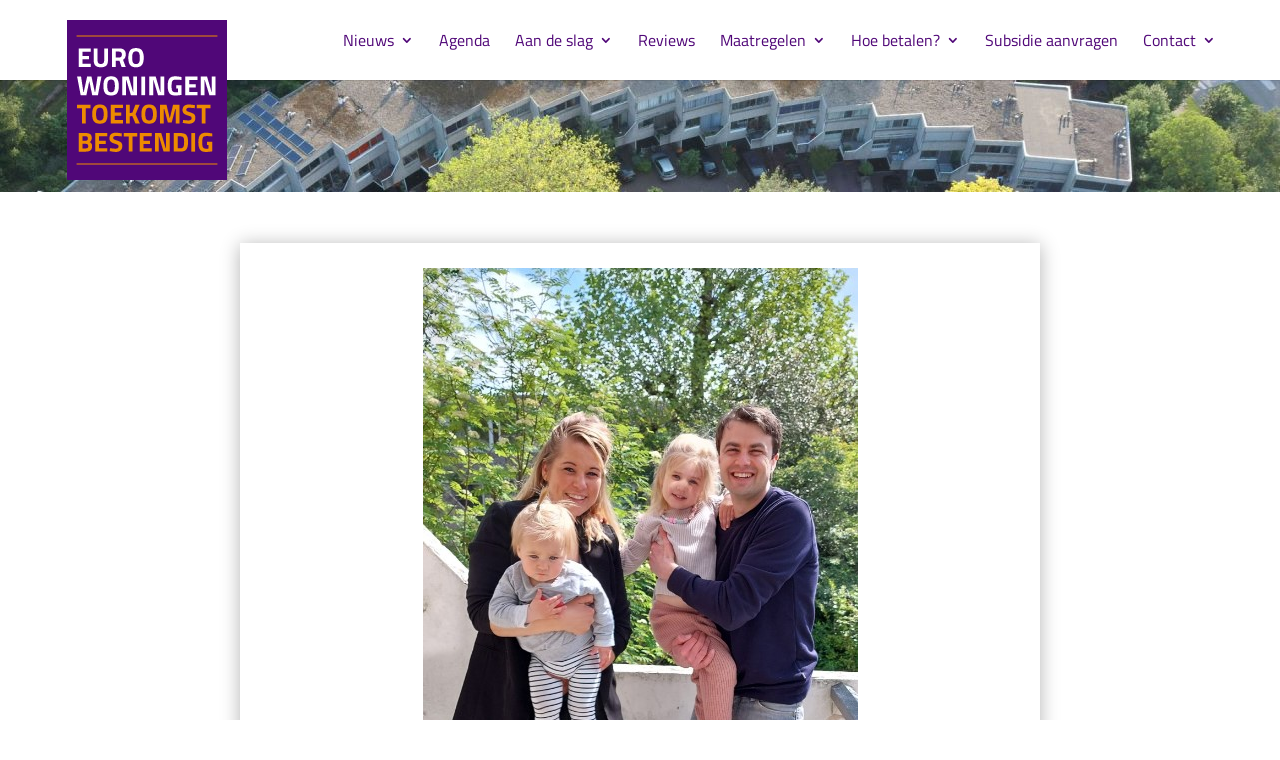

--- FILE ---
content_type: text/css; charset=utf-8
request_url: https://eurowoningentoekomstbestendig.nl/wp-content/et-cache/6683/et-divi-dynamic-tb-254-tb-142-6683-late.css?ver=1765234227
body_size: 842
content:
.et-waypoint.et_pb_animation_off,.et-waypoint:not(.et_pb_counters).et_pb_animation_off,.et_pb_animation_off{opacity:1}.et-waypoint.et_pb_animation_left.et-animated,.et_pb_animation_left.et-animated{opacity:1;-webkit-animation:fadeLeft 1s cubic-bezier(.77,0,.175,1) 1;animation:fadeLeft 1s cubic-bezier(.77,0,.175,1) 1}.et-waypoint.et_pb_animation_right.et-animated,.et_pb_animation_right.et-animated{opacity:1;-webkit-animation:fadeRight 1s cubic-bezier(.77,0,.175,1) 1;animation:fadeRight 1s cubic-bezier(.77,0,.175,1) 1}.et-waypoint.et_pb_animation_top.et-animated,.et_pb_animation_top.et-animated{opacity:1;-webkit-animation:fadeTop 1s cubic-bezier(.77,0,.175,1) 1;animation:fadeTop 1s cubic-bezier(.77,0,.175,1) 1}.et-waypoint.et_pb_animation_bottom.et-animated,.et_pb_animation_bottom.et-animated{opacity:1;-webkit-animation:fadeBottom 1s cubic-bezier(.77,0,.175,1) 1;animation:fadeBottom 1s cubic-bezier(.77,0,.175,1) 1}.et-waypoint.et_pb_animation_fade_in.et-animated,.et_pb_animation_fade_in.et-animated{opacity:1;-webkit-animation:fadeIn 1s cubic-bezier(.77,0,.175,1) 1;animation:fadeIn 1s cubic-bezier(.77,0,.175,1) 1}@media (max-width:980px){.et-waypoint.et_pb_animation_off_tablet,.et-waypoint:not(.et_pb_counters).et_pb_animation_off_tablet,.et_pb_animation_off_tablet{opacity:1;-webkit-animation:none;animation:none}.et-waypoint.et_pb_animation_left_tablet.et-animated,.et_pb_animation_left_tablet.et-animated{opacity:1;-webkit-animation:fadeLeft 1s cubic-bezier(.77,0,.175,1) 1;animation:fadeLeft 1s cubic-bezier(.77,0,.175,1) 1}.et-waypoint.et_pb_animation_right_tablet.et-animated,.et_pb_animation_right_tablet.et-animated{opacity:1;-webkit-animation:fadeRight 1s cubic-bezier(.77,0,.175,1) 1;animation:fadeRight 1s cubic-bezier(.77,0,.175,1) 1}.et-waypoint.et_pb_animation_top_tablet.et-animated,.et_pb_animation_top_tablet.et-animated{opacity:1;-webkit-animation:fadeTop 1s cubic-bezier(.77,0,.175,1) 1;animation:fadeTop 1s cubic-bezier(.77,0,.175,1) 1}.et-waypoint.et_pb_animation_bottom_tablet.et-animated,.et_pb_animation_bottom_tablet.et-animated{opacity:1;-webkit-animation:fadeBottom 1s cubic-bezier(.77,0,.175,1) 1;animation:fadeBottom 1s cubic-bezier(.77,0,.175,1) 1}.et-waypoint.et_pb_animation_fade_in_tablet.et-animated,.et_pb_animation_fade_in_tablet.et-animated{opacity:1;-webkit-animation:fadeIn 1s cubic-bezier(.77,0,.175,1) 1;animation:fadeIn 1s cubic-bezier(.77,0,.175,1) 1}}@media (max-width:767px){.et-waypoint.et_pb_animation_off_phone,.et-waypoint:not(.et_pb_counters).et_pb_animation_off_phone,.et_pb_animation_off_phone{opacity:1;-webkit-animation:none;animation:none}.et-waypoint.et_pb_animation_left_phone.et-animated,.et_pb_animation_left_phone.et-animated{opacity:1;-webkit-animation:fadeLeft 1s cubic-bezier(.77,0,.175,1) 1;animation:fadeLeft 1s cubic-bezier(.77,0,.175,1) 1}.et-waypoint.et_pb_animation_right_phone.et-animated,.et_pb_animation_right_phone.et-animated{opacity:1;-webkit-animation:fadeRight 1s cubic-bezier(.77,0,.175,1) 1;animation:fadeRight 1s cubic-bezier(.77,0,.175,1) 1}.et-waypoint.et_pb_animation_top_phone.et-animated,.et_pb_animation_top_phone.et-animated{opacity:1;-webkit-animation:fadeTop 1s cubic-bezier(.77,0,.175,1) 1;animation:fadeTop 1s cubic-bezier(.77,0,.175,1) 1}.et-waypoint.et_pb_animation_bottom_phone.et-animated,.et_pb_animation_bottom_phone.et-animated{opacity:1;-webkit-animation:fadeBottom 1s cubic-bezier(.77,0,.175,1) 1;animation:fadeBottom 1s cubic-bezier(.77,0,.175,1) 1}.et-waypoint.et_pb_animation_fade_in_phone.et-animated,.et_pb_animation_fade_in_phone.et-animated{opacity:1;-webkit-animation:fadeIn 1s cubic-bezier(.77,0,.175,1) 1;animation:fadeIn 1s cubic-bezier(.77,0,.175,1) 1}}
@font-face{font-family:FontAwesome;font-style:normal;font-weight:400;font-display:block;src:url(//eurowoningentoekomstbestendig.nl/wp-content/themes/Divi/core/admin/fonts/fontawesome/fa-regular-400.eot);src:url(//eurowoningentoekomstbestendig.nl/wp-content/themes/Divi/core/admin/fonts/fontawesome/fa-regular-400.eot?#iefix) format("embedded-opentype"),url(//eurowoningentoekomstbestendig.nl/wp-content/themes/Divi/core/admin/fonts/fontawesome/fa-regular-400.woff2) format("woff2"),url(//eurowoningentoekomstbestendig.nl/wp-content/themes/Divi/core/admin/fonts/fontawesome/fa-regular-400.woff) format("woff"),url(//eurowoningentoekomstbestendig.nl/wp-content/themes/Divi/core/admin/fonts/fontawesome/fa-regular-400.ttf) format("truetype"),url(//eurowoningentoekomstbestendig.nl/wp-content/themes/Divi/core/admin/fonts/fontawesome/fa-regular-400.svg#fontawesome) format("svg")}@font-face{font-family:FontAwesome;font-style:normal;font-weight:900;font-display:block;src:url(//eurowoningentoekomstbestendig.nl/wp-content/themes/Divi/core/admin/fonts/fontawesome/fa-solid-900.eot);src:url(//eurowoningentoekomstbestendig.nl/wp-content/themes/Divi/core/admin/fonts/fontawesome/fa-solid-900.eot?#iefix) format("embedded-opentype"),url(//eurowoningentoekomstbestendig.nl/wp-content/themes/Divi/core/admin/fonts/fontawesome/fa-solid-900.woff2) format("woff2"),url(//eurowoningentoekomstbestendig.nl/wp-content/themes/Divi/core/admin/fonts/fontawesome/fa-solid-900.woff) format("woff"),url(//eurowoningentoekomstbestendig.nl/wp-content/themes/Divi/core/admin/fonts/fontawesome/fa-solid-900.ttf) format("truetype"),url(//eurowoningentoekomstbestendig.nl/wp-content/themes/Divi/core/admin/fonts/fontawesome/fa-solid-900.svg#fontawesome) format("svg")}@font-face{font-family:FontAwesome;font-style:normal;font-weight:400;font-display:block;src:url(//eurowoningentoekomstbestendig.nl/wp-content/themes/Divi/core/admin/fonts/fontawesome/fa-brands-400.eot);src:url(//eurowoningentoekomstbestendig.nl/wp-content/themes/Divi/core/admin/fonts/fontawesome/fa-brands-400.eot?#iefix) format("embedded-opentype"),url(//eurowoningentoekomstbestendig.nl/wp-content/themes/Divi/core/admin/fonts/fontawesome/fa-brands-400.woff2) format("woff2"),url(//eurowoningentoekomstbestendig.nl/wp-content/themes/Divi/core/admin/fonts/fontawesome/fa-brands-400.woff) format("woff"),url(//eurowoningentoekomstbestendig.nl/wp-content/themes/Divi/core/admin/fonts/fontawesome/fa-brands-400.ttf) format("truetype"),url(//eurowoningentoekomstbestendig.nl/wp-content/themes/Divi/core/admin/fonts/fontawesome/fa-brands-400.svg#fontawesome) format("svg")}
@font-face{font-family:ETmodules;font-display:block;src:url(//eurowoningentoekomstbestendig.nl/wp-content/themes/Divi/core/admin/fonts/modules/social/modules.eot);src:url(//eurowoningentoekomstbestendig.nl/wp-content/themes/Divi/core/admin/fonts/modules/social/modules.eot?#iefix) format("embedded-opentype"),url(//eurowoningentoekomstbestendig.nl/wp-content/themes/Divi/core/admin/fonts/modules/social/modules.woff) format("woff"),url(//eurowoningentoekomstbestendig.nl/wp-content/themes/Divi/core/admin/fonts/modules/social/modules.ttf) format("truetype"),url(//eurowoningentoekomstbestendig.nl/wp-content/themes/Divi/core/admin/fonts/modules/social/modules.svg#ETmodules) format("svg");font-weight:400;font-style:normal}
.et_overlay{z-index:-1;position:absolute;top:0;left:0;display:block;width:100%;height:100%;background:hsla(0,0%,100%,.9);opacity:0;pointer-events:none;-webkit-transition:all .3s;transition:all .3s;border:1px solid #e5e5e5;-webkit-box-sizing:border-box;box-sizing:border-box;-webkit-backface-visibility:hidden;backface-visibility:hidden;-webkit-font-smoothing:antialiased}.et_overlay:before{color:#2ea3f2;content:"\E050";position:absolute;top:50%;left:50%;-webkit-transform:translate(-50%,-50%);transform:translate(-50%,-50%);font-size:32px;-webkit-transition:all .4s;transition:all .4s}.et_portfolio_image,.et_shop_image{position:relative;display:block}.et_pb_has_overlay:not(.et_pb_image):hover .et_overlay,.et_portfolio_image:hover .et_overlay,.et_shop_image:hover .et_overlay{z-index:3;opacity:1}#ie7 .et_overlay,#ie8 .et_overlay{display:none}.et_pb_module.et_pb_has_overlay{position:relative}.et_pb_module.et_pb_has_overlay .et_overlay,article.et_pb_has_overlay{border:none}

--- FILE ---
content_type: text/css; charset=utf-8
request_url: https://eurowoningentoekomstbestendig.nl/wp-content/et-cache/6683/et-divi-dynamic-tb-254-tb-142-6683-late.css
body_size: 842
content:
.et-waypoint.et_pb_animation_off,.et-waypoint:not(.et_pb_counters).et_pb_animation_off,.et_pb_animation_off{opacity:1}.et-waypoint.et_pb_animation_left.et-animated,.et_pb_animation_left.et-animated{opacity:1;-webkit-animation:fadeLeft 1s cubic-bezier(.77,0,.175,1) 1;animation:fadeLeft 1s cubic-bezier(.77,0,.175,1) 1}.et-waypoint.et_pb_animation_right.et-animated,.et_pb_animation_right.et-animated{opacity:1;-webkit-animation:fadeRight 1s cubic-bezier(.77,0,.175,1) 1;animation:fadeRight 1s cubic-bezier(.77,0,.175,1) 1}.et-waypoint.et_pb_animation_top.et-animated,.et_pb_animation_top.et-animated{opacity:1;-webkit-animation:fadeTop 1s cubic-bezier(.77,0,.175,1) 1;animation:fadeTop 1s cubic-bezier(.77,0,.175,1) 1}.et-waypoint.et_pb_animation_bottom.et-animated,.et_pb_animation_bottom.et-animated{opacity:1;-webkit-animation:fadeBottom 1s cubic-bezier(.77,0,.175,1) 1;animation:fadeBottom 1s cubic-bezier(.77,0,.175,1) 1}.et-waypoint.et_pb_animation_fade_in.et-animated,.et_pb_animation_fade_in.et-animated{opacity:1;-webkit-animation:fadeIn 1s cubic-bezier(.77,0,.175,1) 1;animation:fadeIn 1s cubic-bezier(.77,0,.175,1) 1}@media (max-width:980px){.et-waypoint.et_pb_animation_off_tablet,.et-waypoint:not(.et_pb_counters).et_pb_animation_off_tablet,.et_pb_animation_off_tablet{opacity:1;-webkit-animation:none;animation:none}.et-waypoint.et_pb_animation_left_tablet.et-animated,.et_pb_animation_left_tablet.et-animated{opacity:1;-webkit-animation:fadeLeft 1s cubic-bezier(.77,0,.175,1) 1;animation:fadeLeft 1s cubic-bezier(.77,0,.175,1) 1}.et-waypoint.et_pb_animation_right_tablet.et-animated,.et_pb_animation_right_tablet.et-animated{opacity:1;-webkit-animation:fadeRight 1s cubic-bezier(.77,0,.175,1) 1;animation:fadeRight 1s cubic-bezier(.77,0,.175,1) 1}.et-waypoint.et_pb_animation_top_tablet.et-animated,.et_pb_animation_top_tablet.et-animated{opacity:1;-webkit-animation:fadeTop 1s cubic-bezier(.77,0,.175,1) 1;animation:fadeTop 1s cubic-bezier(.77,0,.175,1) 1}.et-waypoint.et_pb_animation_bottom_tablet.et-animated,.et_pb_animation_bottom_tablet.et-animated{opacity:1;-webkit-animation:fadeBottom 1s cubic-bezier(.77,0,.175,1) 1;animation:fadeBottom 1s cubic-bezier(.77,0,.175,1) 1}.et-waypoint.et_pb_animation_fade_in_tablet.et-animated,.et_pb_animation_fade_in_tablet.et-animated{opacity:1;-webkit-animation:fadeIn 1s cubic-bezier(.77,0,.175,1) 1;animation:fadeIn 1s cubic-bezier(.77,0,.175,1) 1}}@media (max-width:767px){.et-waypoint.et_pb_animation_off_phone,.et-waypoint:not(.et_pb_counters).et_pb_animation_off_phone,.et_pb_animation_off_phone{opacity:1;-webkit-animation:none;animation:none}.et-waypoint.et_pb_animation_left_phone.et-animated,.et_pb_animation_left_phone.et-animated{opacity:1;-webkit-animation:fadeLeft 1s cubic-bezier(.77,0,.175,1) 1;animation:fadeLeft 1s cubic-bezier(.77,0,.175,1) 1}.et-waypoint.et_pb_animation_right_phone.et-animated,.et_pb_animation_right_phone.et-animated{opacity:1;-webkit-animation:fadeRight 1s cubic-bezier(.77,0,.175,1) 1;animation:fadeRight 1s cubic-bezier(.77,0,.175,1) 1}.et-waypoint.et_pb_animation_top_phone.et-animated,.et_pb_animation_top_phone.et-animated{opacity:1;-webkit-animation:fadeTop 1s cubic-bezier(.77,0,.175,1) 1;animation:fadeTop 1s cubic-bezier(.77,0,.175,1) 1}.et-waypoint.et_pb_animation_bottom_phone.et-animated,.et_pb_animation_bottom_phone.et-animated{opacity:1;-webkit-animation:fadeBottom 1s cubic-bezier(.77,0,.175,1) 1;animation:fadeBottom 1s cubic-bezier(.77,0,.175,1) 1}.et-waypoint.et_pb_animation_fade_in_phone.et-animated,.et_pb_animation_fade_in_phone.et-animated{opacity:1;-webkit-animation:fadeIn 1s cubic-bezier(.77,0,.175,1) 1;animation:fadeIn 1s cubic-bezier(.77,0,.175,1) 1}}
@font-face{font-family:FontAwesome;font-style:normal;font-weight:400;font-display:block;src:url(//eurowoningentoekomstbestendig.nl/wp-content/themes/Divi/core/admin/fonts/fontawesome/fa-regular-400.eot);src:url(//eurowoningentoekomstbestendig.nl/wp-content/themes/Divi/core/admin/fonts/fontawesome/fa-regular-400.eot?#iefix) format("embedded-opentype"),url(//eurowoningentoekomstbestendig.nl/wp-content/themes/Divi/core/admin/fonts/fontawesome/fa-regular-400.woff2) format("woff2"),url(//eurowoningentoekomstbestendig.nl/wp-content/themes/Divi/core/admin/fonts/fontawesome/fa-regular-400.woff) format("woff"),url(//eurowoningentoekomstbestendig.nl/wp-content/themes/Divi/core/admin/fonts/fontawesome/fa-regular-400.ttf) format("truetype"),url(//eurowoningentoekomstbestendig.nl/wp-content/themes/Divi/core/admin/fonts/fontawesome/fa-regular-400.svg#fontawesome) format("svg")}@font-face{font-family:FontAwesome;font-style:normal;font-weight:900;font-display:block;src:url(//eurowoningentoekomstbestendig.nl/wp-content/themes/Divi/core/admin/fonts/fontawesome/fa-solid-900.eot);src:url(//eurowoningentoekomstbestendig.nl/wp-content/themes/Divi/core/admin/fonts/fontawesome/fa-solid-900.eot?#iefix) format("embedded-opentype"),url(//eurowoningentoekomstbestendig.nl/wp-content/themes/Divi/core/admin/fonts/fontawesome/fa-solid-900.woff2) format("woff2"),url(//eurowoningentoekomstbestendig.nl/wp-content/themes/Divi/core/admin/fonts/fontawesome/fa-solid-900.woff) format("woff"),url(//eurowoningentoekomstbestendig.nl/wp-content/themes/Divi/core/admin/fonts/fontawesome/fa-solid-900.ttf) format("truetype"),url(//eurowoningentoekomstbestendig.nl/wp-content/themes/Divi/core/admin/fonts/fontawesome/fa-solid-900.svg#fontawesome) format("svg")}@font-face{font-family:FontAwesome;font-style:normal;font-weight:400;font-display:block;src:url(//eurowoningentoekomstbestendig.nl/wp-content/themes/Divi/core/admin/fonts/fontawesome/fa-brands-400.eot);src:url(//eurowoningentoekomstbestendig.nl/wp-content/themes/Divi/core/admin/fonts/fontawesome/fa-brands-400.eot?#iefix) format("embedded-opentype"),url(//eurowoningentoekomstbestendig.nl/wp-content/themes/Divi/core/admin/fonts/fontawesome/fa-brands-400.woff2) format("woff2"),url(//eurowoningentoekomstbestendig.nl/wp-content/themes/Divi/core/admin/fonts/fontawesome/fa-brands-400.woff) format("woff"),url(//eurowoningentoekomstbestendig.nl/wp-content/themes/Divi/core/admin/fonts/fontawesome/fa-brands-400.ttf) format("truetype"),url(//eurowoningentoekomstbestendig.nl/wp-content/themes/Divi/core/admin/fonts/fontawesome/fa-brands-400.svg#fontawesome) format("svg")}
@font-face{font-family:ETmodules;font-display:block;src:url(//eurowoningentoekomstbestendig.nl/wp-content/themes/Divi/core/admin/fonts/modules/social/modules.eot);src:url(//eurowoningentoekomstbestendig.nl/wp-content/themes/Divi/core/admin/fonts/modules/social/modules.eot?#iefix) format("embedded-opentype"),url(//eurowoningentoekomstbestendig.nl/wp-content/themes/Divi/core/admin/fonts/modules/social/modules.woff) format("woff"),url(//eurowoningentoekomstbestendig.nl/wp-content/themes/Divi/core/admin/fonts/modules/social/modules.ttf) format("truetype"),url(//eurowoningentoekomstbestendig.nl/wp-content/themes/Divi/core/admin/fonts/modules/social/modules.svg#ETmodules) format("svg");font-weight:400;font-style:normal}
.et_overlay{z-index:-1;position:absolute;top:0;left:0;display:block;width:100%;height:100%;background:hsla(0,0%,100%,.9);opacity:0;pointer-events:none;-webkit-transition:all .3s;transition:all .3s;border:1px solid #e5e5e5;-webkit-box-sizing:border-box;box-sizing:border-box;-webkit-backface-visibility:hidden;backface-visibility:hidden;-webkit-font-smoothing:antialiased}.et_overlay:before{color:#2ea3f2;content:"\E050";position:absolute;top:50%;left:50%;-webkit-transform:translate(-50%,-50%);transform:translate(-50%,-50%);font-size:32px;-webkit-transition:all .4s;transition:all .4s}.et_portfolio_image,.et_shop_image{position:relative;display:block}.et_pb_has_overlay:not(.et_pb_image):hover .et_overlay,.et_portfolio_image:hover .et_overlay,.et_shop_image:hover .et_overlay{z-index:3;opacity:1}#ie7 .et_overlay,#ie8 .et_overlay{display:none}.et_pb_module.et_pb_has_overlay{position:relative}.et_pb_module.et_pb_has_overlay .et_overlay,article.et_pb_has_overlay{border:none}

--- FILE ---
content_type: image/svg+xml
request_url: https://eurowoningentoekomstbestendig.nl/wp-content/uploads/2021/02/Oranjeblokje.svg
body_size: 73
content:
<?xml version="1.0" encoding="UTF-8"?> <svg xmlns="http://www.w3.org/2000/svg" id="Laag_1" data-name="Laag 1" viewBox="0 0 10 10"><defs><style>.cls-1{fill:#ed8b00;}</style></defs><rect class="cls-1" width="10" height="10"></rect></svg> 

--- FILE ---
content_type: image/svg+xml
request_url: https://eurowoningentoekomstbestendig.nl/wp-content/uploads/2021/02/Eurowoningen_Toekomstbestendig_LOGO_RGB_DEF.svg
body_size: 2387
content:
<?xml version="1.0" encoding="UTF-8"?> <!-- Generator: Adobe Illustrator 25.0.0, SVG Export Plug-In . SVG Version: 6.00 Build 0) --> <svg xmlns="http://www.w3.org/2000/svg" xmlns:xlink="http://www.w3.org/1999/xlink" version="1.1" id="Laag_1" x="0px" y="0px" viewBox="0 0 141.73 141.73" style="enable-background:new 0 0 141.73 141.73;" xml:space="preserve"> <style type="text/css"> .st0{fill:#500778;} .st1{fill:#FFFFFF;} .st2{fill:#ED8B00;} .st3{fill:none;stroke:#ED8B00;stroke-miterlimit:10;} .st4{fill:none;} </style> <rect class="st0" width="141.73" height="141.73"></rect> <g> <path class="st1" d="M10.3,41.59V25.14h10.65v2.9h-7.31v3.85h5.86v2.86h-5.86v3.94h7.31v2.9H10.3z"></path> <path class="st1" d="M27.06,36.1c0,1.92,0.98,2.88,2.93,2.88s2.93-0.96,2.93-2.88V25.14h3.34v10.89c0,2.02-0.52,3.5-1.56,4.44 c-1.04,0.94-2.61,1.42-4.71,1.42c-2.1,0-3.67-0.47-4.71-1.42c-1.04-0.94-1.56-2.42-1.56-4.44V25.14h3.34V36.1z"></path> <path class="st1" d="M43.21,36.08v5.52h-3.34V25.14h6.39c3.87,0,5.81,1.81,5.81,5.42c0,2.15-0.81,3.73-2.42,4.74l2.35,6.29h-3.65 l-1.91-5.52H43.21z M48.07,32.49c0.39-0.48,0.58-1.12,0.58-1.91c0-0.79-0.21-1.42-0.62-1.89c-0.41-0.47-1-0.7-1.78-0.7h-3.05v5.23 h3.1C47.09,33.22,47.68,32.98,48.07,32.49z"></path> <path class="st1" d="M66.43,39.84c-1.02,1.36-2.79,2.04-5.29,2.04c-2.5,0-4.26-0.68-5.29-2.04c-1.02-1.36-1.54-3.5-1.54-6.4 s0.51-5.06,1.54-6.47c1.02-1.41,2.79-2.12,5.29-2.12c2.5,0,4.26,0.71,5.29,2.12c1.02,1.41,1.54,3.57,1.54,6.47 S67.45,38.48,66.43,39.84z M58.46,37.71c0.48,0.85,1.37,1.27,2.67,1.27c1.31,0,2.2-0.42,2.67-1.27c0.48-0.85,0.71-2.27,0.71-4.26 c0-1.99-0.24-3.44-0.73-4.34c-0.48-0.9-1.37-1.36-2.66-1.36c-1.29,0-2.18,0.45-2.66,1.36c-0.48,0.9-0.73,2.35-0.73,4.34 C57.75,35.44,57.99,36.86,58.46,37.71z"></path> <path class="st1" d="M8.96,50.14h3.51l2.03,13.6h0.36l2.95-13.6h3.87l2.95,13.6h0.36l2.03-13.6h3.51L27.4,66.59h-5.06l-2.59-12.51 l-2.59,12.51h-5.06L8.96,50.14z"></path> <path class="st1" d="M44.36,64.84c-1.02,1.36-2.79,2.04-5.29,2.04c-2.5,0-4.26-0.68-5.29-2.04c-1.02-1.36-1.54-3.5-1.54-6.4 s0.51-5.06,1.54-6.47c1.02-1.41,2.79-2.12,5.29-2.12c2.5,0,4.26,0.71,5.29,2.12c1.02,1.41,1.54,3.57,1.54,6.47 S45.38,63.48,44.36,64.84z M36.39,62.71c0.48,0.85,1.37,1.27,2.67,1.27c1.31,0,2.2-0.42,2.67-1.27c0.48-0.85,0.71-2.27,0.71-4.26 c0-1.99-0.24-3.44-0.73-4.34c-0.48-0.9-1.37-1.36-2.66-1.36c-1.29,0-2.18,0.45-2.66,1.36c-0.48,0.9-0.73,2.35-0.73,4.34 C35.68,60.44,35.92,61.86,36.39,62.71z"></path> <path class="st1" d="M48.92,66.59V50.14h5.64l3.97,13.55h0.24V50.14h3.34v16.46h-5.49L52.5,53.04h-0.24v13.55H48.92z"></path> <path class="st1" d="M65.86,66.59V50.14h3.34v16.46H65.86z"></path> <path class="st1" d="M72.95,66.59V50.14h5.64l3.97,13.55h0.24V50.14h3.34v16.46h-5.49l-4.11-13.55h-0.24v13.55H72.95z"></path> <path class="st1" d="M96.74,60.69v-2.9h4.79v8.54c-2.31,0.37-4.18,0.56-5.61,0.56c-2.57,0-4.33-0.69-5.29-2.06 c-0.96-1.37-1.44-3.55-1.44-6.53c0-2.98,0.5-5.14,1.5-6.46c1-1.32,2.7-1.98,5.11-1.98c1.5,0,3.12,0.17,4.86,0.51l0.87,0.17 l-0.1,2.59c-1.94-0.21-3.52-0.31-4.75-0.31s-2.1,0.15-2.6,0.44s-0.87,0.83-1.1,1.61c-0.23,0.78-0.35,2.12-0.35,4.02 s0.23,3.22,0.7,3.98c0.47,0.76,1.44,1.14,2.9,1.14l2.01-0.1v-3.2H96.74z"></path> <path class="st1" d="M104.84,66.59V50.14h10.65v2.9h-7.31v3.85h5.86v2.86h-5.86v3.94h7.31v2.9H104.84z"></path> <path class="st1" d="M118.42,66.59V50.14h5.64l3.97,13.55h0.24V50.14h3.34v16.46h-5.49L122,53.04h-0.24v13.55H118.42z"></path> <path class="st2" d="M8.82,78.09v-2.95h12.1v2.95h-4.36v13.5h-3.34v-13.5H8.82z"></path> <path class="st2" d="M34.43,89.84c-1.02,1.36-2.79,2.04-5.29,2.04c-2.5,0-4.26-0.68-5.29-2.04c-1.02-1.36-1.54-3.5-1.54-6.4 s0.51-5.06,1.54-6.47c1.02-1.41,2.79-2.12,5.29-2.12c2.5,0,4.26,0.71,5.29,2.12c1.02,1.41,1.54,3.57,1.54,6.47 S35.46,88.48,34.43,89.84z M26.47,87.71c0.48,0.85,1.37,1.27,2.67,1.27c1.31,0,2.2-0.42,2.67-1.27c0.48-0.85,0.71-2.27,0.71-4.26 c0-1.99-0.24-3.44-0.73-4.34c-0.48-0.9-1.37-1.36-2.66-1.36c-1.29,0-2.18,0.45-2.66,1.36c-0.48,0.9-0.73,2.35-0.73,4.34 C25.76,85.44,26,86.86,26.47,87.71z"></path> <path class="st2" d="M38.85,91.59V75.14H49.5v2.9h-7.31v3.85h5.86v2.86h-5.86v3.94h7.31v2.9H38.85z"></path> <path class="st2" d="M55.62,91.59h-3.34V75.14h3.34v7.24l2.23-0.24l2.71-6.99h3.8l-3.58,8.25l3.68,8.2H60.6l-2.76-6.56l-2.23,0.24 V91.59z"></path> <path class="st2" d="M78.04,89.84c-1.02,1.36-2.79,2.04-5.29,2.04c-2.5,0-4.26-0.68-5.29-2.04c-1.02-1.36-1.54-3.5-1.54-6.4 s0.51-5.06,1.54-6.47c1.02-1.41,2.79-2.12,5.29-2.12c2.5,0,4.26,0.71,5.29,2.12c1.02,1.41,1.54,3.57,1.54,6.47 S79.07,88.48,78.04,89.84z M70.08,87.71c0.48,0.85,1.37,1.27,2.67,1.27c1.31,0,2.2-0.42,2.67-1.27c0.48-0.85,0.71-2.27,0.71-4.26 c0-1.99-0.24-3.44-0.73-4.34c-0.48-0.9-1.37-1.36-2.66-1.36c-1.29,0-2.18,0.45-2.66,1.36c-0.48,0.9-0.73,2.35-0.73,4.34 C69.37,85.44,69.6,86.86,70.08,87.71z"></path> <path class="st2" d="M82.46,91.59V75.14h5.69l2.9,12l2.9-12h5.69v16.46H96.3V78.86h-0.36l-3.22,12h-3.34l-3.22-12H85.8v12.73H82.46 z"></path> <path class="st2" d="M108.3,77.75c-1.76,0-2.64,0.58-2.64,1.74c0,0.52,0.22,0.91,0.65,1.19s1.46,0.67,3.06,1.19 c1.6,0.52,2.73,1.1,3.38,1.75c0.64,0.65,0.97,1.66,0.97,3.01c0,1.73-0.52,3.03-1.57,3.92c-1.05,0.89-2.42,1.33-4.11,1.33 c-1.26,0-2.8-0.19-4.62-0.58l-0.87-0.17l0.34-2.59c2.16,0.29,3.82,0.44,4.96,0.44c1.71,0,2.57-0.71,2.57-2.13 c0-0.52-0.2-0.92-0.59-1.21c-0.4-0.29-1.18-0.61-2.36-0.94c-1.87-0.53-3.19-1.17-3.96-1.9c-0.77-0.73-1.15-1.75-1.15-3.06 c0-1.65,0.5-2.87,1.5-3.68s2.37-1.21,4.11-1.21c1.19,0,2.71,0.16,4.55,0.48l0.87,0.17l-0.27,2.64 C110.84,77.88,109.24,77.75,108.3,77.75z"></path> <path class="st2" d="M114.96,78.09v-2.95h12.1v2.95h-4.36v13.5h-3.34v-13.5H114.96z"></path> <path class="st2" d="M10.3,100.14h6.46c1.71,0,2.99,0.34,3.85,1.03c0.86,0.69,1.28,1.79,1.28,3.33c0,0.92-0.14,1.65-0.41,2.19 c-0.28,0.54-0.74,1.02-1.4,1.44c0.73,0.31,1.26,0.75,1.61,1.33c0.35,0.58,0.52,1.39,0.52,2.42c0,1.6-0.47,2.78-1.4,3.56 s-2.25,1.16-3.95,1.16H10.3V100.14z M16.59,102.99h-2.95v3.92h2.98c1.26,0,1.89-0.65,1.89-1.96 C18.5,103.65,17.86,102.99,16.59,102.99z M16.68,109.72h-3.05v4.02h3.05c0.72,0,1.26-0.15,1.61-0.44c0.35-0.29,0.52-0.82,0.52-1.6 C18.81,110.38,18.1,109.72,16.68,109.72z"></path> <path class="st2" d="M25.06,116.59v-16.46H35.7v2.9H28.4v3.85h5.86v2.86H28.4v3.94h7.31v2.9H25.06z"></path> <path class="st2" d="M43.55,102.75c-1.76,0-2.64,0.58-2.64,1.74c0,0.52,0.22,0.91,0.65,1.19s1.46,0.67,3.06,1.19 c1.6,0.52,2.73,1.1,3.38,1.75c0.64,0.65,0.97,1.66,0.97,3.01c0,1.73-0.52,3.03-1.57,3.92c-1.05,0.89-2.42,1.33-4.11,1.33 c-1.26,0-2.8-0.19-4.62-0.58l-0.87-0.17l0.34-2.59c2.16,0.29,3.82,0.44,4.96,0.44c1.71,0,2.57-0.71,2.57-2.13 c0-0.52-0.2-0.92-0.59-1.21c-0.4-0.29-1.18-0.61-2.36-0.94c-1.87-0.53-3.19-1.17-3.96-1.9c-0.77-0.73-1.15-1.75-1.15-3.06 c0-1.65,0.5-2.87,1.5-3.68s2.37-1.21,4.11-1.21c1.19,0,2.71,0.16,4.55,0.48l0.87,0.17l-0.27,2.64 C46.09,102.88,44.48,102.75,43.55,102.75z"></path> <path class="st2" d="M50.2,103.09v-2.95h12.1v2.95h-4.36v13.5H54.6v-13.5H50.2z"></path> <path class="st2" d="M64.43,116.59v-16.46h10.65v2.9h-7.31v3.85h5.86v2.86h-5.86v3.94h7.31v2.9H64.43z"></path> <path class="st2" d="M77.86,116.59v-16.46h5.64l3.97,13.55h0.24v-13.55h3.34v16.46h-5.49l-4.11-13.55H81.2v13.55H77.86z"></path> <path class="st2" d="M100.2,116.59h-5.54v-16.46h5.54c1.42,0,2.59,0.15,3.51,0.45c0.92,0.3,1.63,0.79,2.14,1.48 c0.51,0.69,0.86,1.49,1.05,2.42s0.29,2.13,0.29,3.62s-0.09,2.71-0.27,3.69c-0.18,0.98-0.51,1.85-1,2.61 c-0.49,0.77-1.21,1.32-2.14,1.67C102.84,116.42,101.65,116.59,100.2,116.59z M103.71,110.06c0.03-0.52,0.05-1.23,0.05-2.14 c0-0.91-0.03-1.64-0.1-2.19c-0.06-0.55-0.22-1.05-0.46-1.5c-0.24-0.45-0.6-0.76-1.08-0.93c-0.48-0.17-1.12-0.25-1.92-0.25h-2.2 v10.65h2.2c1.21,0,2.09-0.31,2.64-0.92C103.3,112.27,103.59,111.37,103.71,110.06z"></path> <path class="st2" d="M110.12,116.59v-16.46h3.34v16.46H110.12z"></path> <path class="st2" d="M123.91,110.69v-2.9h4.79v8.54c-2.31,0.37-4.18,0.56-5.61,0.56c-2.57,0-4.33-0.69-5.29-2.06 c-0.96-1.37-1.44-3.55-1.44-6.53c0-2.98,0.5-5.14,1.5-6.46c1-1.32,2.7-1.98,5.11-1.98c1.5,0,3.12,0.17,4.86,0.51l0.87,0.17 l-0.1,2.59c-1.94-0.21-3.52-0.31-4.75-0.31s-2.1,0.15-2.6,0.44s-0.87,0.83-1.1,1.61c-0.23,0.78-0.35,2.12-0.35,4.02 s0.23,3.22,0.7,3.98c0.47,0.76,1.44,1.14,2.9,1.14l2.01-0.1v-3.2H123.91z"></path> </g> <line class="st3" x1="8.5" y1="14.17" x2="133.23" y2="14.17"></line> <line class="st3" x1="8.5" y1="127.56" x2="133.23" y2="127.56"></line> <rect x="8.96" y="-0.14" class="st4" width="5.9" height="25.23"></rect> </svg> 